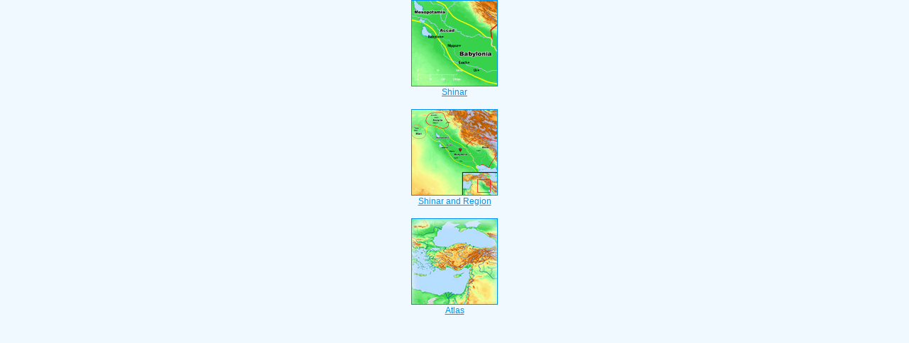

--- FILE ---
content_type: text/html
request_url: https://bibeltext.com/scan/daniel/1-6.htm
body_size: 931
content:
<html><head><title>Bible Verse Illustrations for Daniel 1:6</title><meta http-equiv="Content-Type" content="text/html; charset=iso-8859-1"></head><link rel="stylesheet" type="text/css" href="/stylesidepanel2.css"><body vlink="#0092F2" alink="#0092F2"><style>A:link {text-decoration:underline; color:#0092F2; } A:visited {text-decoration:underline; color:#0092F2; } A:hover {text-decoration:underline; color:99D6FF}</style><div align="center"><span class="leftslide"><a href="/atlas/shinar.htm" target="_top"><img src="/thumbatlas/babylonia.jpg" title="Atlas with Encyclopedia" width="120" height="120" border="1"><br>Shinar</a><br><br><a href="/regional/shinar.htm" target="_top"><img src="/thumbregions/babylonia.jpg" title="Regional View" width="120" height="120" border="1"><br>Shinar and Region</a><br><br><iframe width="100%" height="550" scrolling="no" src="/mappanel.htm" frameborder="0"></iframe></span></div></body></html>